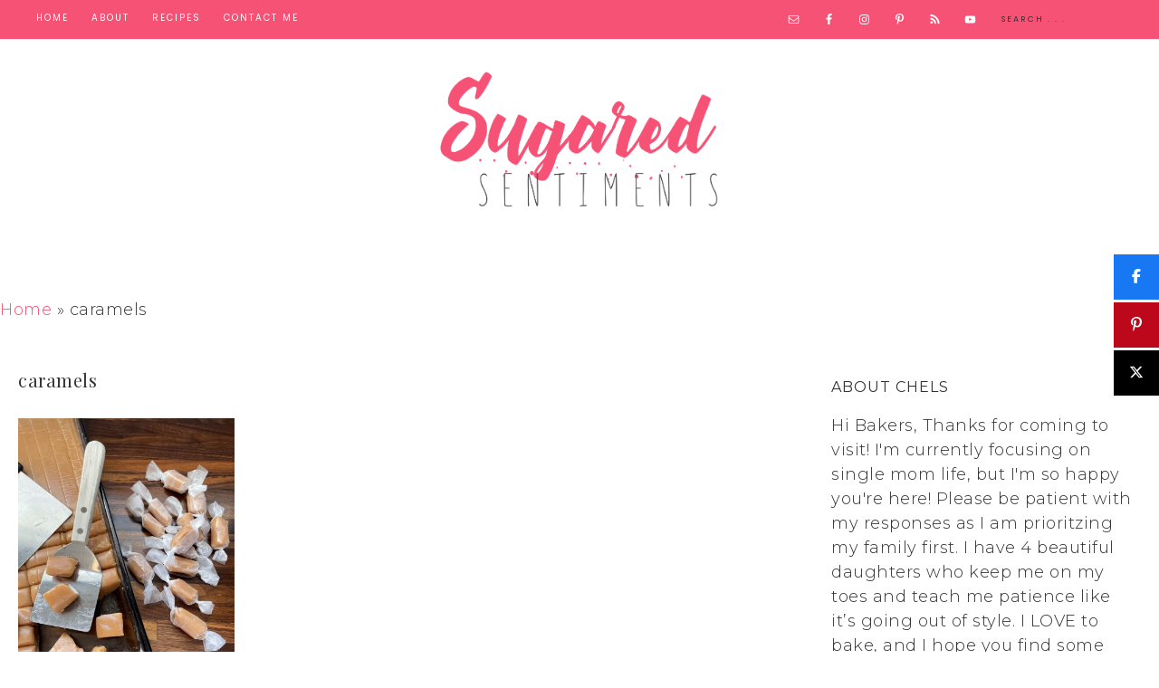

--- FILE ---
content_type: text/html; charset=UTF-8
request_url: https://sugaredsentiments.com/tag/caramels/
body_size: 12125
content:
<!DOCTYPE html>
<html lang="en-US">
<head >
<meta charset="UTF-8" />
<meta name="viewport" content="width=device-width, initial-scale=1" />
<meta name='robots' content='index, follow, max-image-preview:large, max-snippet:-1, max-video-preview:-1' />

<!-- Begin Social Rocket v1.3.4 https://wpsocialrocket.com -->
<meta property="og:title" content="Tag: &lt;span&gt;caramels&lt;/span&gt;" />
<meta property="og:description" content="This Soft &amp; Chewy Homemade Vanilla Caramel recipe will give you step by step instructions for making the BEST caramels you&#8217;ve ever had. It also includes options for making them with nuts and flaked sea salt. Add a new tradition to your holiday baking and try making these delicious, creamy, Soft &amp; Chewy Homemade Vanilla ... Read More about  Soft &#038; Chewy Homemade Vanilla Caramels" />
<meta name="twitter:card" content="summary_large_image">
<meta name="twitter:title" content="Tag: &lt;span&gt;caramels&lt;/span&gt;" />
<meta name="twitter:description" content="This Soft &amp; Chewy Homemade Vanilla Caramel recipe will give you step by step instructions for making the BEST caramels you&#8217;ve ever had. It also includes options for making them with nuts and flaked sea salt. Add a new tradition to your holiday baking and try making these delicious, creamy, Soft &amp; Chewy Homemade Vanilla ... Read More about  Soft &#038; Chewy Homemade Vanilla Caramels" />
<!-- / Social Rocket -->

	<!-- This site is optimized with the Yoast SEO plugin v26.8 - https://yoast.com/product/yoast-seo-wordpress/ -->
	<title>caramels Archives - Sugared Sentiments</title>
<link data-rocket-preload as="style" href="https://fonts.googleapis.com/css?family=Montserrat%3A300%2C300i%2C400%2C700%2C700i%7COpen%20Sans%3A400%2C400i%2C700%2C700i%7CPlayfair%20Display%3A400%2C400i%2C700%2C700i%7CPoppins&#038;display=swap" rel="preload">
<link href="https://fonts.googleapis.com/css?family=Montserrat%3A300%2C300i%2C400%2C700%2C700i%7COpen%20Sans%3A400%2C400i%2C700%2C700i%7CPlayfair%20Display%3A400%2C400i%2C700%2C700i%7CPoppins&#038;display=swap" media="print" onload="this.media=&#039;all&#039;" rel="stylesheet">
<noscript><link rel="stylesheet" href="https://fonts.googleapis.com/css?family=Montserrat%3A300%2C300i%2C400%2C700%2C700i%7COpen%20Sans%3A400%2C400i%2C700%2C700i%7CPlayfair%20Display%3A400%2C400i%2C700%2C700i%7CPoppins&#038;display=swap"></noscript>
	<link rel="canonical" href="https://sugaredsentiments.com/tag/caramels/" />
	<meta property="og:locale" content="en_US" />
	<meta property="og:type" content="article" />
	<meta property="og:title" content="caramels Archives - Sugared Sentiments" />
	<meta property="og:url" content="https://sugaredsentiments.com/tag/caramels/" />
	<meta property="og:site_name" content="Sugared Sentiments" />
	<meta name="twitter:card" content="summary_large_image" />
	<script type="application/ld+json" class="yoast-schema-graph">{"@context":"https://schema.org","@graph":[{"@type":"CollectionPage","@id":"https://sugaredsentiments.com/tag/caramels/","url":"https://sugaredsentiments.com/tag/caramels/","name":"caramels Archives - Sugared Sentiments","isPartOf":{"@id":"https://sugaredsentiments.com/#website"},"primaryImageOfPage":{"@id":"https://sugaredsentiments.com/tag/caramels/#primaryimage"},"image":{"@id":"https://sugaredsentiments.com/tag/caramels/#primaryimage"},"thumbnailUrl":"https://sugaredsentiments.com/wp-content/uploads/2021/12/IMG_5371-scaled.jpg","breadcrumb":{"@id":"https://sugaredsentiments.com/tag/caramels/#breadcrumb"},"inLanguage":"en-US"},{"@type":"ImageObject","inLanguage":"en-US","@id":"https://sugaredsentiments.com/tag/caramels/#primaryimage","url":"https://sugaredsentiments.com/wp-content/uploads/2021/12/IMG_5371-scaled.jpg","contentUrl":"https://sugaredsentiments.com/wp-content/uploads/2021/12/IMG_5371-scaled.jpg","width":1920,"height":2560},{"@type":"BreadcrumbList","@id":"https://sugaredsentiments.com/tag/caramels/#breadcrumb","itemListElement":[{"@type":"ListItem","position":1,"name":"Home","item":"https://sugaredsentiments.com/"},{"@type":"ListItem","position":2,"name":"caramels"}]},{"@type":"WebSite","@id":"https://sugaredsentiments.com/#website","url":"https://sugaredsentiments.com/","name":"Sugared Sentiments","description":"","publisher":{"@id":"https://sugaredsentiments.com/#organization"},"potentialAction":[{"@type":"SearchAction","target":{"@type":"EntryPoint","urlTemplate":"https://sugaredsentiments.com/?s={search_term_string}"},"query-input":{"@type":"PropertyValueSpecification","valueRequired":true,"valueName":"search_term_string"}}],"inLanguage":"en-US"},{"@type":"Organization","@id":"https://sugaredsentiments.com/#organization","name":"Sugared Sentiments","url":"https://sugaredsentiments.com/","logo":{"@type":"ImageObject","inLanguage":"en-US","@id":"https://sugaredsentiments.com/#/schema/logo/image/","url":"https://sugaredsentiments.com/wp-content/uploads/2020/02/logo.png","contentUrl":"https://sugaredsentiments.com/wp-content/uploads/2020/02/logo.png","width":905,"height":449,"caption":"Sugared Sentiments"},"image":{"@id":"https://sugaredsentiments.com/#/schema/logo/image/"}}]}</script>
	<!-- / Yoast SEO plugin. -->


<link rel='dns-prefetch' href='//fonts.googleapis.com' />
<link rel='dns-prefetch' href='//code.ionicframework.com' />
<link href='https://fonts.gstatic.com' crossorigin rel='preconnect' />
<link rel="alternate" type="application/rss+xml" title="Sugared Sentiments &raquo; Feed" href="https://sugaredsentiments.com/feed/" />
<link rel="alternate" type="application/rss+xml" title="Sugared Sentiments &raquo; Comments Feed" href="https://sugaredsentiments.com/comments/feed/" />
<link rel="alternate" type="application/rss+xml" title="Sugared Sentiments &raquo; caramels Tag Feed" href="https://sugaredsentiments.com/tag/caramels/feed/" />
<script>(()=>{"use strict";const e=[400,500,600,700,800,900],t=e=>`wprm-min-${e}`,n=e=>`wprm-max-${e}`,s=new Set,o="ResizeObserver"in window,r=o?new ResizeObserver((e=>{for(const t of e)c(t.target)})):null,i=.5/(window.devicePixelRatio||1);function c(s){const o=s.getBoundingClientRect().width||0;for(let r=0;r<e.length;r++){const c=e[r],a=o<=c+i;o>c+i?s.classList.add(t(c)):s.classList.remove(t(c)),a?s.classList.add(n(c)):s.classList.remove(n(c))}}function a(e){s.has(e)||(s.add(e),r&&r.observe(e),c(e))}!function(e=document){e.querySelectorAll(".wprm-recipe").forEach(a)}();if(new MutationObserver((e=>{for(const t of e)for(const e of t.addedNodes)e instanceof Element&&(e.matches?.(".wprm-recipe")&&a(e),e.querySelectorAll?.(".wprm-recipe").forEach(a))})).observe(document.documentElement,{childList:!0,subtree:!0}),!o){let e=0;addEventListener("resize",(()=>{e&&cancelAnimationFrame(e),e=requestAnimationFrame((()=>s.forEach(c)))}),{passive:!0})}})();</script><style id='wp-img-auto-sizes-contain-inline-css' type='text/css'>
img:is([sizes=auto i],[sizes^="auto," i]){contain-intrinsic-size:3000px 1500px}
/*# sourceURL=wp-img-auto-sizes-contain-inline-css */
</style>
<link rel='stylesheet' id='captivating-css' href='https://sugaredsentiments.com/wp-content/themes/restored316-captivating/style.css?ver=1.0.1' type='text/css' media='all' />
<style id='captivating-inline-css' type='text/css'>


		a,
		.entry-title a:hover,
		.genesis-nav-menu a:hover, 
		.genesis-nav-menu .current-menu-item > a,
		.single-post .entry-content h1, .page .entry-content h1,
		.single-post article h3, .page article h3,
		.single-post article h4, .page article h4,
		.archive-pagination li a,
		.woocommerce .product-title:hover {
			color: #f65275;
		}
		
		.archive-pagination .active a,
		.archive-pagination li a:hover,
		a.wprm-jump-to-recipe-shortcode {
			border-color: #f65275;
		}
		
		.woocommerce .woocommerce-message,
		.woocommerce .woocommerce-info {
			border-top-color: #f65275 !important;
		}
		
		.woocommerce .woocommerce-message::before,
		.woocommerce .woocommerce-info::before,
		.woocommerce div.product p.price,
		.woocommerce div.product span.price,
		.woocommerce ul.products li.product .price,
		.woocommerce form .form-row .required,
		.ninja-forms-req-symbol,
		.nf-error-msg,
		.slick-arrow:hover {
			color: #f65275 !important;
		}
		
		.woocommerce .site-inner #respond input#submit,
		.woocommerce .site-inner a.button,
		.woocommerce .site-inner button.button,
		.woocommerce .site-inner input.button {
			color: #f65275 !important;
		}
		
		.woocommerce .site-inner #respond input#submit,
		.woocommerce .site-inner a.button,
		.woocommerce .site-inner button.button,
		.woocommerce .site-inner input.button {
			border-color: #f65275 !important;
		}
		
		

		button, input[type="button"]:hover,
		input[type="reset"]:hover,
		input[type="submit"]:hover,
		.button:hover,
		.site-wide-cta .enews-widget input[type="submit"]:hover,
		.announcement-widget .enews-widget input[type="submit"]:hover,
		.woocommerce .announcement-widget .button:hover {
			background-color: #f65275;
		}
		
		.woocommerce span.onsale {
			background-color: #f65275 !important;
		}
		
		

		button, input[type="button"]:hover,
		input[type="reset"]:hover,
		input[type="submit"]:hover,
		.button:hover,
		.site-wide-cta .enews-widget input[type="submit"]:hover,
		.announcement-widget .enews-widget input[type="submit"]:hover,
		.woocommerce .announcement-widget .button:hover {
			border-color: #f65275;
		}
		
		

		a.more-link {
			color: #f65275;
			border-color: #f65275;
		}
		
		
		
		.front-page .content .widget-title {
			border-color: #deaaab !important;
		}
		
		.category-index .widget-title {
			border-color: #deaaab;
		}
		
		
		
		.front-page .content .widget:nth-of-type(3n+2) .widget-title {
			border-color: #deaaab !important;
		}
		
		.category-index .widget:nth-of-type(3n+2) .widget-title {
			border-color: #deaaab;
		}
		
		

		.sidebar-primary .widgettitle::after {
			background: #deaaab;
		}
		
		

		.sidebar-primary .widget:nth-of-type(3n+2) .widgettitle::after,
		.wprm-recipe-print {
			background: #deaaab;
		}
		
		

		.more-from-category a,
		.posts-link a {
			color: #f65275;
			border-color: #f65275;
		}

		

		.content .widget:nth-of-type(3n+2) .more-from-category a,
		.content .widget:nth-of-type(3n+2) .posts-link a {
			color: #f65275;
			border-color: #f65275;
		}
		
		

		.content .widget:nth-of-type(3n+3) .more-from-category a,
		.content .widget:nth-of-type(3n+3) .posts-link a {
			color: #f65275;
			border-color: #f65275;
		}
		
		
/*# sourceURL=captivating-inline-css */
</style>
<style id='wp-emoji-styles-inline-css' type='text/css'>

	img.wp-smiley, img.emoji {
		display: inline !important;
		border: none !important;
		box-shadow: none !important;
		height: 1em !important;
		width: 1em !important;
		margin: 0 0.07em !important;
		vertical-align: -0.1em !important;
		background: none !important;
		padding: 0 !important;
	}
/*# sourceURL=wp-emoji-styles-inline-css */
</style>
<style id='wp-block-library-inline-css' type='text/css'>
:root{--wp-block-synced-color:#7a00df;--wp-block-synced-color--rgb:122,0,223;--wp-bound-block-color:var(--wp-block-synced-color);--wp-editor-canvas-background:#ddd;--wp-admin-theme-color:#007cba;--wp-admin-theme-color--rgb:0,124,186;--wp-admin-theme-color-darker-10:#006ba1;--wp-admin-theme-color-darker-10--rgb:0,107,160.5;--wp-admin-theme-color-darker-20:#005a87;--wp-admin-theme-color-darker-20--rgb:0,90,135;--wp-admin-border-width-focus:2px}@media (min-resolution:192dpi){:root{--wp-admin-border-width-focus:1.5px}}.wp-element-button{cursor:pointer}:root .has-very-light-gray-background-color{background-color:#eee}:root .has-very-dark-gray-background-color{background-color:#313131}:root .has-very-light-gray-color{color:#eee}:root .has-very-dark-gray-color{color:#313131}:root .has-vivid-green-cyan-to-vivid-cyan-blue-gradient-background{background:linear-gradient(135deg,#00d084,#0693e3)}:root .has-purple-crush-gradient-background{background:linear-gradient(135deg,#34e2e4,#4721fb 50%,#ab1dfe)}:root .has-hazy-dawn-gradient-background{background:linear-gradient(135deg,#faaca8,#dad0ec)}:root .has-subdued-olive-gradient-background{background:linear-gradient(135deg,#fafae1,#67a671)}:root .has-atomic-cream-gradient-background{background:linear-gradient(135deg,#fdd79a,#004a59)}:root .has-nightshade-gradient-background{background:linear-gradient(135deg,#330968,#31cdcf)}:root .has-midnight-gradient-background{background:linear-gradient(135deg,#020381,#2874fc)}:root{--wp--preset--font-size--normal:16px;--wp--preset--font-size--huge:42px}.has-regular-font-size{font-size:1em}.has-larger-font-size{font-size:2.625em}.has-normal-font-size{font-size:var(--wp--preset--font-size--normal)}.has-huge-font-size{font-size:var(--wp--preset--font-size--huge)}.has-text-align-center{text-align:center}.has-text-align-left{text-align:left}.has-text-align-right{text-align:right}.has-fit-text{white-space:nowrap!important}#end-resizable-editor-section{display:none}.aligncenter{clear:both}.items-justified-left{justify-content:flex-start}.items-justified-center{justify-content:center}.items-justified-right{justify-content:flex-end}.items-justified-space-between{justify-content:space-between}.screen-reader-text{border:0;clip-path:inset(50%);height:1px;margin:-1px;overflow:hidden;padding:0;position:absolute;width:1px;word-wrap:normal!important}.screen-reader-text:focus{background-color:#ddd;clip-path:none;color:#444;display:block;font-size:1em;height:auto;left:5px;line-height:normal;padding:15px 23px 14px;text-decoration:none;top:5px;width:auto;z-index:100000}html :where(.has-border-color){border-style:solid}html :where([style*=border-top-color]){border-top-style:solid}html :where([style*=border-right-color]){border-right-style:solid}html :where([style*=border-bottom-color]){border-bottom-style:solid}html :where([style*=border-left-color]){border-left-style:solid}html :where([style*=border-width]){border-style:solid}html :where([style*=border-top-width]){border-top-style:solid}html :where([style*=border-right-width]){border-right-style:solid}html :where([style*=border-bottom-width]){border-bottom-style:solid}html :where([style*=border-left-width]){border-left-style:solid}html :where(img[class*=wp-image-]){height:auto;max-width:100%}:where(figure){margin:0 0 1em}html :where(.is-position-sticky){--wp-admin--admin-bar--position-offset:var(--wp-admin--admin-bar--height,0px)}@media screen and (max-width:600px){html :where(.is-position-sticky){--wp-admin--admin-bar--position-offset:0px}}

/*# sourceURL=wp-block-library-inline-css */
</style><style id='global-styles-inline-css' type='text/css'>
:root{--wp--preset--aspect-ratio--square: 1;--wp--preset--aspect-ratio--4-3: 4/3;--wp--preset--aspect-ratio--3-4: 3/4;--wp--preset--aspect-ratio--3-2: 3/2;--wp--preset--aspect-ratio--2-3: 2/3;--wp--preset--aspect-ratio--16-9: 16/9;--wp--preset--aspect-ratio--9-16: 9/16;--wp--preset--color--black: #000000;--wp--preset--color--cyan-bluish-gray: #abb8c3;--wp--preset--color--white: #ffffff;--wp--preset--color--pale-pink: #f78da7;--wp--preset--color--vivid-red: #cf2e2e;--wp--preset--color--luminous-vivid-orange: #ff6900;--wp--preset--color--luminous-vivid-amber: #fcb900;--wp--preset--color--light-green-cyan: #7bdcb5;--wp--preset--color--vivid-green-cyan: #00d084;--wp--preset--color--pale-cyan-blue: #8ed1fc;--wp--preset--color--vivid-cyan-blue: #0693e3;--wp--preset--color--vivid-purple: #9b51e0;--wp--preset--gradient--vivid-cyan-blue-to-vivid-purple: linear-gradient(135deg,rgb(6,147,227) 0%,rgb(155,81,224) 100%);--wp--preset--gradient--light-green-cyan-to-vivid-green-cyan: linear-gradient(135deg,rgb(122,220,180) 0%,rgb(0,208,130) 100%);--wp--preset--gradient--luminous-vivid-amber-to-luminous-vivid-orange: linear-gradient(135deg,rgb(252,185,0) 0%,rgb(255,105,0) 100%);--wp--preset--gradient--luminous-vivid-orange-to-vivid-red: linear-gradient(135deg,rgb(255,105,0) 0%,rgb(207,46,46) 100%);--wp--preset--gradient--very-light-gray-to-cyan-bluish-gray: linear-gradient(135deg,rgb(238,238,238) 0%,rgb(169,184,195) 100%);--wp--preset--gradient--cool-to-warm-spectrum: linear-gradient(135deg,rgb(74,234,220) 0%,rgb(151,120,209) 20%,rgb(207,42,186) 40%,rgb(238,44,130) 60%,rgb(251,105,98) 80%,rgb(254,248,76) 100%);--wp--preset--gradient--blush-light-purple: linear-gradient(135deg,rgb(255,206,236) 0%,rgb(152,150,240) 100%);--wp--preset--gradient--blush-bordeaux: linear-gradient(135deg,rgb(254,205,165) 0%,rgb(254,45,45) 50%,rgb(107,0,62) 100%);--wp--preset--gradient--luminous-dusk: linear-gradient(135deg,rgb(255,203,112) 0%,rgb(199,81,192) 50%,rgb(65,88,208) 100%);--wp--preset--gradient--pale-ocean: linear-gradient(135deg,rgb(255,245,203) 0%,rgb(182,227,212) 50%,rgb(51,167,181) 100%);--wp--preset--gradient--electric-grass: linear-gradient(135deg,rgb(202,248,128) 0%,rgb(113,206,126) 100%);--wp--preset--gradient--midnight: linear-gradient(135deg,rgb(2,3,129) 0%,rgb(40,116,252) 100%);--wp--preset--font-size--small: 12px;--wp--preset--font-size--medium: 20px;--wp--preset--font-size--large: 20px;--wp--preset--font-size--x-large: 42px;--wp--preset--font-size--normal: 16px;--wp--preset--font-size--larger: 24px;--wp--preset--spacing--20: 0.44rem;--wp--preset--spacing--30: 0.67rem;--wp--preset--spacing--40: 1rem;--wp--preset--spacing--50: 1.5rem;--wp--preset--spacing--60: 2.25rem;--wp--preset--spacing--70: 3.38rem;--wp--preset--spacing--80: 5.06rem;--wp--preset--shadow--natural: 6px 6px 9px rgba(0, 0, 0, 0.2);--wp--preset--shadow--deep: 12px 12px 50px rgba(0, 0, 0, 0.4);--wp--preset--shadow--sharp: 6px 6px 0px rgba(0, 0, 0, 0.2);--wp--preset--shadow--outlined: 6px 6px 0px -3px rgb(255, 255, 255), 6px 6px rgb(0, 0, 0);--wp--preset--shadow--crisp: 6px 6px 0px rgb(0, 0, 0);}:where(.is-layout-flex){gap: 0.5em;}:where(.is-layout-grid){gap: 0.5em;}body .is-layout-flex{display: flex;}.is-layout-flex{flex-wrap: wrap;align-items: center;}.is-layout-flex > :is(*, div){margin: 0;}body .is-layout-grid{display: grid;}.is-layout-grid > :is(*, div){margin: 0;}:where(.wp-block-columns.is-layout-flex){gap: 2em;}:where(.wp-block-columns.is-layout-grid){gap: 2em;}:where(.wp-block-post-template.is-layout-flex){gap: 1.25em;}:where(.wp-block-post-template.is-layout-grid){gap: 1.25em;}.has-black-color{color: var(--wp--preset--color--black) !important;}.has-cyan-bluish-gray-color{color: var(--wp--preset--color--cyan-bluish-gray) !important;}.has-white-color{color: var(--wp--preset--color--white) !important;}.has-pale-pink-color{color: var(--wp--preset--color--pale-pink) !important;}.has-vivid-red-color{color: var(--wp--preset--color--vivid-red) !important;}.has-luminous-vivid-orange-color{color: var(--wp--preset--color--luminous-vivid-orange) !important;}.has-luminous-vivid-amber-color{color: var(--wp--preset--color--luminous-vivid-amber) !important;}.has-light-green-cyan-color{color: var(--wp--preset--color--light-green-cyan) !important;}.has-vivid-green-cyan-color{color: var(--wp--preset--color--vivid-green-cyan) !important;}.has-pale-cyan-blue-color{color: var(--wp--preset--color--pale-cyan-blue) !important;}.has-vivid-cyan-blue-color{color: var(--wp--preset--color--vivid-cyan-blue) !important;}.has-vivid-purple-color{color: var(--wp--preset--color--vivid-purple) !important;}.has-black-background-color{background-color: var(--wp--preset--color--black) !important;}.has-cyan-bluish-gray-background-color{background-color: var(--wp--preset--color--cyan-bluish-gray) !important;}.has-white-background-color{background-color: var(--wp--preset--color--white) !important;}.has-pale-pink-background-color{background-color: var(--wp--preset--color--pale-pink) !important;}.has-vivid-red-background-color{background-color: var(--wp--preset--color--vivid-red) !important;}.has-luminous-vivid-orange-background-color{background-color: var(--wp--preset--color--luminous-vivid-orange) !important;}.has-luminous-vivid-amber-background-color{background-color: var(--wp--preset--color--luminous-vivid-amber) !important;}.has-light-green-cyan-background-color{background-color: var(--wp--preset--color--light-green-cyan) !important;}.has-vivid-green-cyan-background-color{background-color: var(--wp--preset--color--vivid-green-cyan) !important;}.has-pale-cyan-blue-background-color{background-color: var(--wp--preset--color--pale-cyan-blue) !important;}.has-vivid-cyan-blue-background-color{background-color: var(--wp--preset--color--vivid-cyan-blue) !important;}.has-vivid-purple-background-color{background-color: var(--wp--preset--color--vivid-purple) !important;}.has-black-border-color{border-color: var(--wp--preset--color--black) !important;}.has-cyan-bluish-gray-border-color{border-color: var(--wp--preset--color--cyan-bluish-gray) !important;}.has-white-border-color{border-color: var(--wp--preset--color--white) !important;}.has-pale-pink-border-color{border-color: var(--wp--preset--color--pale-pink) !important;}.has-vivid-red-border-color{border-color: var(--wp--preset--color--vivid-red) !important;}.has-luminous-vivid-orange-border-color{border-color: var(--wp--preset--color--luminous-vivid-orange) !important;}.has-luminous-vivid-amber-border-color{border-color: var(--wp--preset--color--luminous-vivid-amber) !important;}.has-light-green-cyan-border-color{border-color: var(--wp--preset--color--light-green-cyan) !important;}.has-vivid-green-cyan-border-color{border-color: var(--wp--preset--color--vivid-green-cyan) !important;}.has-pale-cyan-blue-border-color{border-color: var(--wp--preset--color--pale-cyan-blue) !important;}.has-vivid-cyan-blue-border-color{border-color: var(--wp--preset--color--vivid-cyan-blue) !important;}.has-vivid-purple-border-color{border-color: var(--wp--preset--color--vivid-purple) !important;}.has-vivid-cyan-blue-to-vivid-purple-gradient-background{background: var(--wp--preset--gradient--vivid-cyan-blue-to-vivid-purple) !important;}.has-light-green-cyan-to-vivid-green-cyan-gradient-background{background: var(--wp--preset--gradient--light-green-cyan-to-vivid-green-cyan) !important;}.has-luminous-vivid-amber-to-luminous-vivid-orange-gradient-background{background: var(--wp--preset--gradient--luminous-vivid-amber-to-luminous-vivid-orange) !important;}.has-luminous-vivid-orange-to-vivid-red-gradient-background{background: var(--wp--preset--gradient--luminous-vivid-orange-to-vivid-red) !important;}.has-very-light-gray-to-cyan-bluish-gray-gradient-background{background: var(--wp--preset--gradient--very-light-gray-to-cyan-bluish-gray) !important;}.has-cool-to-warm-spectrum-gradient-background{background: var(--wp--preset--gradient--cool-to-warm-spectrum) !important;}.has-blush-light-purple-gradient-background{background: var(--wp--preset--gradient--blush-light-purple) !important;}.has-blush-bordeaux-gradient-background{background: var(--wp--preset--gradient--blush-bordeaux) !important;}.has-luminous-dusk-gradient-background{background: var(--wp--preset--gradient--luminous-dusk) !important;}.has-pale-ocean-gradient-background{background: var(--wp--preset--gradient--pale-ocean) !important;}.has-electric-grass-gradient-background{background: var(--wp--preset--gradient--electric-grass) !important;}.has-midnight-gradient-background{background: var(--wp--preset--gradient--midnight) !important;}.has-small-font-size{font-size: var(--wp--preset--font-size--small) !important;}.has-medium-font-size{font-size: var(--wp--preset--font-size--medium) !important;}.has-large-font-size{font-size: var(--wp--preset--font-size--large) !important;}.has-x-large-font-size{font-size: var(--wp--preset--font-size--x-large) !important;}
/*# sourceURL=global-styles-inline-css */
</style>

<style id='classic-theme-styles-inline-css' type='text/css'>
/*! This file is auto-generated */
.wp-block-button__link{color:#fff;background-color:#32373c;border-radius:9999px;box-shadow:none;text-decoration:none;padding:calc(.667em + 2px) calc(1.333em + 2px);font-size:1.125em}.wp-block-file__button{background:#32373c;color:#fff;text-decoration:none}
/*# sourceURL=/wp-includes/css/classic-themes.min.css */
</style>
<link rel='stylesheet' id='wprm-public-css' href='https://sugaredsentiments.com/wp-content/plugins/wp-recipe-maker/dist/public-modern.css?ver=10.3.2' type='text/css' media='all' />

<link rel='stylesheet' id='ionicons-css' href='//code.ionicframework.com/ionicons/2.0.1/css/ionicons.min.css?ver=1.0.1' type='text/css' media='all' />
<link rel='stylesheet' id='dashicons-css' href='https://sugaredsentiments.com/wp-includes/css/dashicons.min.css?ver=7fe43d41f3e322119855d19c8684d80e' type='text/css' media='all' />
<link rel='stylesheet' id='captivating-gutenberg-css' href='https://sugaredsentiments.com/wp-content/themes/restored316-captivating/lib/gutenberg/front-end.css?ver=1.0.1' type='text/css' media='all' />
<link rel='stylesheet' id='simple-social-icons-font-css' href='https://sugaredsentiments.com/wp-content/plugins/simple-social-icons/css/style.css?ver=4.0.0' type='text/css' media='all' />
<link rel='stylesheet' id='social_rocket-css' href='https://sugaredsentiments.com/wp-content/plugins/social-rocket-pro/core/assets/css/style.css?ver=1.3.4' type='text/css' media='all' />
<style id='social_rocket-inline-css' type='text/css'>

				 .social-rocket-buttons {
					display: -webkit-box;
					display: -moz-box;
					display: -ms-flexbox;
					display: -webkit-flex;
					display: flex;
					-webkit-box-orient: horizontal;
					-webkit-box-direction: normal;
					-ms-flex-direction: row;
					flex-direction: row;
					-ms-flex-wrap: wrap;
					flex-wrap: wrap;
					-webkit-box-pack: justify;
					-ms-flex-pack: justify;
					justify-content: space-between;
					-ms-flex-line-pack: stretch;
					align-content: stretch;
					-webkit-box-align: stretch;
					-ms-flex-align: stretch;
					align-items: stretch;
				}
				 .social-rocket-buttons .social-rocket-button,
				 .social-rocket-buttons .social-rocket-button-anchor,
				 .social-rocket-buttons .social-rocket-shares-total {
					-webkit-box-flex: 1;
					-ms-flex: 1;
					flex: 1;
				}
			
				 .social-rocket-buttons .social-rocket-button {
					max-height: 36px;
				}
				 .social-rocket-buttons .social-rocket-button-anchor,
				 .social-rocket-buttons .social-rocket-button-anchor:focus,
				 .social-rocket-buttons .social-rocket-button-anchor:hover {
					line-height: 36px;
				}
				 .social-rocket-buttons .social-rocket-button-icon {
					font-size: 19.2px;
				}
				 .social-rocket-buttons .social-rocket-button-icon svg {
					width: auto;
					height: 19.2px;
				}
				 .social-rocket-buttons .social-rocket-button-cta,
				 .social-rocket-buttons .social-rocket-button-count {
					font-size: 15.6px;
				}
				 .social-rocket-buttons .social-rocket-shares-total {
					line-height: 36px;
				}
				 .social-rocket-buttons .social-rocket-shares-total i {
					font-size: 19.2px;
				}
				 .social-rocket-buttons .social-rocket-shares-total-count {
					font-size: 21.6px;
					line-height: 16.8px;
				}
				 .social-rocket-buttons .social-rocket-shares-total-label {
					font-size: 10.8px;
					line-height: 16.8px;
				}
				 .social-rocket-buttons .social-rocket-shares-total .social-rocket-shares-total-inner {
					margin-top: 5.76px;
				}
			
			 .social-rocket-buttons .social-rocket-shares-total {
				color: #252525;
			}
			 .social-rocket-buttons {
				text-align: left;
			}
			 .social-rocket-button {
				border-style: solid;
				border-width: 1px;
				border-radius: 0px;
			}
			 .social-rocket-buttons .social-rocket-button,
			 .social-rocket-buttons .social-rocket-button:last-child,
			 .social-rocket-buttons .social-rocket-shares-total {
				margin-bottom: 5px;
				margin-right: 5px;
			}
		
			.social-rocket-floating-buttons.social-rocket-desktop-only.social-rocket-floating-buttons .social-rocket-shares-total {
				color: #252525;
			}
		
			.social-rocket-floating-buttons.social-rocket-desktop-only.social-rocket-floating-buttons.social-rocket-position-top,
			.social-rocket-floating-buttons.social-rocket-desktop-only.social-rocket-floating-buttons.social-rocket-position-bottom {
				text-align: center;
			}
		
			.social-rocket-floating-buttons.social-rocket-desktop-only.social-rocket-floating-buttons.social-rocket-position-top .social-rocket-floating-button-anchor,
			.social-rocket-floating-buttons.social-rocket-desktop-only.social-rocket-floating-buttons.social-rocket-position-bottom .social-rocket-floating-button-anchor {
				text-align: center;
			}
			
			.social-rocket-floating-buttons.social-rocket-desktop-only.social-rocket-floating-buttons .social-rocket-floating-button {
				border-style: none;
				border-width: 0px;
				border-radius: 0px;
			}
		
			.social-rocket-floating-buttons.social-rocket-desktop-only.social-rocket-floating-buttons .social-rocket-floating-button,
			.social-rocket-floating-buttons.social-rocket-desktop-only.social-rocket-floating-buttons .social-rocket-shares-total {
				margin-bottom: 3px;
			}
			
			.social-rocket-tweet {
				background-color: #429cd6;
				color: #ffffff;
				font-size: 24px;
				border-style: none;
				border-width: 1px;
				border-color: #dddddd;
				border-radius: 0px;
			}
			.social-rocket-tweet a {
				border-left: 10px solid #3c87b2;
			}
			.social-rocket-tweet-cta {
				color: #ffffff;
				text-align: right;
			}
		
				@media screen and (max-width: 1100px) {
					.social-rocket-inline-buttons.social-rocket-desktop-only {
						display: none !important;
					}
					.social-rocket-inline-buttons.social-rocket-mobile-only {
						display: block;
					}
				}
				@media screen and (min-width: 1101px) {
					.social-rocket-inline-buttons.social-rocket-mobile-only {
						display: none !important;
					}
					.social-rocket-inline-buttons.social-rocket-desktop-only {
						display: block;
					}
				}
			
				@media screen and (max-width: 1100px) {
					.social-rocket-floating-buttons.social-rocket-desktop-only {
						display: none !important;
					}
					.social-rocket-floating-buttons.social-rocket-mobile-only {
						display: block;
					}
				}
				@media screen and (min-width: 1101px) {
					.social-rocket-floating-buttons.social-rocket-mobile-only {
						display: none !important;
					}
					.social-rocket-floating-buttons.social-rocket-desktop-only {
						display: block;
					}
				}
			
/*# sourceURL=social_rocket-inline-css */
</style>
<link rel='stylesheet' id='fontawesome_all-css' href='https://sugaredsentiments.com/wp-content/plugins/social-rocket-pro/core/assets/css/all.min.css?ver=1.3.4' type='text/css' media='all' />
<link rel='stylesheet' id='wp-block-paragraph-css' href='https://sugaredsentiments.com/wp-includes/blocks/paragraph/style.min.css?ver=7fe43d41f3e322119855d19c8684d80e' type='text/css' media='all' />
<link rel='stylesheet' id='wp-block-heading-css' href='https://sugaredsentiments.com/wp-includes/blocks/heading/style.min.css?ver=7fe43d41f3e322119855d19c8684d80e' type='text/css' media='all' />
<link rel='stylesheet' id='wp-block-list-css' href='https://sugaredsentiments.com/wp-includes/blocks/list/style.min.css?ver=7fe43d41f3e322119855d19c8684d80e' type='text/css' media='all' />
<script type="text/javascript" src="https://sugaredsentiments.com/wp-includes/js/jquery/jquery.min.js?ver=3.7.1" id="jquery-core-js"></script>
<script type="text/javascript" src="https://sugaredsentiments.com/wp-includes/js/jquery/jquery-migrate.min.js?ver=3.4.1" id="jquery-migrate-js"></script>
<script type="text/javascript" src="https://sugaredsentiments.com/wp-content/themes/restored316-captivating/js/global.js?ver=1.0.0" id="captivating-global-script-js"></script>
<link rel="https://api.w.org/" href="https://sugaredsentiments.com/wp-json/" /><link rel="alternate" title="JSON" type="application/json" href="https://sugaredsentiments.com/wp-json/wp/v2/tags/497" /><link rel="EditURI" type="application/rsd+xml" title="RSD" href="https://sugaredsentiments.com/xmlrpc.php?rsd" />

<style type="text/css"> .tippy-box[data-theme~="wprm"] { background-color: #333333; color: #FFFFFF; } .tippy-box[data-theme~="wprm"][data-placement^="top"] > .tippy-arrow::before { border-top-color: #333333; } .tippy-box[data-theme~="wprm"][data-placement^="bottom"] > .tippy-arrow::before { border-bottom-color: #333333; } .tippy-box[data-theme~="wprm"][data-placement^="left"] > .tippy-arrow::before { border-left-color: #333333; } .tippy-box[data-theme~="wprm"][data-placement^="right"] > .tippy-arrow::before { border-right-color: #333333; } .tippy-box[data-theme~="wprm"] a { color: #FFFFFF; } .wprm-comment-rating svg { width: 18px !important; height: 18px !important; } img.wprm-comment-rating { width: 90px !important; height: 18px !important; } body { --comment-rating-star-color: #343434; } body { --wprm-popup-font-size: 16px; } body { --wprm-popup-background: #ffffff; } body { --wprm-popup-title: #000000; } body { --wprm-popup-content: #444444; } body { --wprm-popup-button-background: #444444; } body { --wprm-popup-button-text: #ffffff; } body { --wprm-popup-accent: #747B2D; }</style><style type="text/css">.wprm-glossary-term {color: #5A822B;text-decoration: underline;cursor: help;}</style><link rel="pingback" href="https://sugaredsentiments.com/xmlrpc.php" />
<!-- Global site tag (gtag.js) - Google Analytics -->
<script async src="https://www.googletagmanager.com/gtag/js?id=UA-158600242-1"></script>
<script>
  window.dataLayer = window.dataLayer || [];
  function gtag(){dataLayer.push(arguments);}
  gtag('js', new Date());

  gtag('config', 'UA-158600242-1');
</script>

<script data-ad-client="ca-pub-9756547775364686" async src="https://pagead2.googlesyndication.com/pagead/js/adsbygoogle.js"></script><style type="text/css">.site-title a { background: url(https://sugaredsentiments.com/wp-content/uploads/2020/02/logo.png) no-repeat !important; }</style>
<link rel="icon" href="https://sugaredsentiments.com/wp-content/uploads/2020/02/cropped-favicon-32x32.png" sizes="32x32" />
<link rel="icon" href="https://sugaredsentiments.com/wp-content/uploads/2020/02/cropped-favicon-192x192.png" sizes="192x192" />
<link rel="apple-touch-icon" href="https://sugaredsentiments.com/wp-content/uploads/2020/02/cropped-favicon-180x180.png" />
<meta name="msapplication-TileImage" content="https://sugaredsentiments.com/wp-content/uploads/2020/02/cropped-favicon-270x270.png" />
		<style type="text/css" id="wp-custom-css">
			body {font-size: 18px}

.header-image .site-title > a {height: 200px}

.front-page .site-wide-cta {background: #f65275;}

.nav-primary {
    background: #f65275;
}
.disclosure {font-size: 14px; font-style: italic; text-transform: none}

.genesis-nav-menu .sub-menu a {
   color: black
}
.home-featured {background: #fff}

.genesis-nav-menu a, .genesis-nav-menu a:hover, .site-wide-cta .widget-title {color: #fff;}

.site-wide-cta .enews-widget input[type="submit"] {color: #fff; border: 1px solid white}

.site-wide-cta .enews-widget small.enews-privacy a {color: white !important}

.site-wide-cta .enews {flex-wrap: wrap;}

small.enews-privacy {flex-basis: 100%;
display: flex;
justify-content: center}

.sidebar-primary .widgettitle::after {
	background: none;}

a.alignright, img.alignright, .wp-caption.alignright {
    margin: 0 0 4px 4px;
}

#custom_html-5 {line-height: 1.5}

#custom_html-5 .more {font-weight: 500}

.single-post article .entry-content h2:first-of-type,
.page article .entry-content h2:first-of-type {
	border-left: none;
    font-size: 22px;
    font-style: normal !important;
    font-weight: normal;
    letter-spacing: .5px;
    line-height: 1.6;
    padding-left: 0;
    text-transform: uppercase;
font-family: 'Montserrat', sans-serif;
}		</style>
		<meta name="generator" content="WP Rocket 3.19.4" data-wpr-features="wpr_desktop" /></head>
<body class="archive tag tag-caramels tag-497 wp-embed-responsive wp-theme-genesis wp-child-theme-restored316-captivating custom-header header-image header-full-width content-sidebar genesis-breadcrumbs-hidden genesis-footer-widgets-hidden captivating-archives"><div class="site-container"><nav class="nav-primary" aria-label="Main"><div class="wrap"><ul id="menu-primary-navigation" class="menu genesis-nav-menu menu-primary"><li id="menu-item-543" class="menu-item menu-item-type-custom menu-item-object-custom menu-item-543"><a href="#"><span >Home</span></a></li>
<li id="menu-item-544" class="menu-item menu-item-type-post_type menu-item-object-page menu-item-544"><a href="https://sugaredsentiments.com/about/"><span >About</span></a></li>
<li id="menu-item-810" class="menu-item menu-item-type-post_type menu-item-object-page menu-item-has-children menu-item-810"><a href="https://sugaredsentiments.com/recipes/"><span >Recipes</span></a>
<ul class="sub-menu">
	<li id="menu-item-1294" class="menu-item menu-item-type-taxonomy menu-item-object-category menu-item-1294"><a href="https://sugaredsentiments.com/category/buttercream/"><span >Buttercream</span></a></li>
	<li id="menu-item-1255" class="menu-item menu-item-type-taxonomy menu-item-object-category menu-item-1255"><a href="https://sugaredsentiments.com/category/cake/"><span >Cakes</span></a></li>
	<li id="menu-item-1256" class="menu-item menu-item-type-taxonomy menu-item-object-category menu-item-1256"><a href="https://sugaredsentiments.com/category/cake-tutorial/"><span >Cake Tutorials</span></a></li>
	<li id="menu-item-1254" class="menu-item menu-item-type-taxonomy menu-item-object-category menu-item-1254"><a href="https://sugaredsentiments.com/category/cookies/"><span >Cookies</span></a></li>
	<li id="menu-item-1257" class="menu-item menu-item-type-taxonomy menu-item-object-category menu-item-1257"><a href="https://sugaredsentiments.com/category/royal-iced-cookies/"><span >Royal Iced Cookies</span></a></li>
	<li id="menu-item-1293" class="menu-item menu-item-type-taxonomy menu-item-object-category menu-item-1293"><a href="https://sugaredsentiments.com/category/recommended-tools/"><span >Recommended Tools</span></a></li>
</ul>
</li>
<li id="menu-item-546" class="menu-item menu-item-type-post_type menu-item-object-page menu-item-has-children menu-item-546"><a href="https://sugaredsentiments.com/contact-me/"><span >Contact Me</span></a>
<ul class="sub-menu">
	<li id="menu-item-1291" class="menu-item menu-item-type-post_type menu-item-object-page menu-item-1291"><a href="https://sugaredsentiments.com/about/"><span >About Chels</span></a></li>
</ul>
</li>
<li class="right search"><form class="search-form" method="get" action="https://sugaredsentiments.com/" role="search"><input class="search-form-input" type="search" name="s" id="searchform-1" placeholder="Search . . ."><input class="search-form-submit" type="submit" value="Search"><meta content="https://sugaredsentiments.com/?s={s}"></form></li><aside class="widget-area"><h2 class="genesis-sidebar-title screen-reader-text">Nav Social Menu</h2><section id="simple-social-icons-1" class="widget simple-social-icons"><div class="widget-wrap"><ul class="aligncenter"><li class="ssi-email"><a href="mailto:chelsgraff@gmail.com" ><svg role="img" class="social-email" aria-labelledby="social-email-1"><title id="social-email-1">Email</title><use xlink:href="https://sugaredsentiments.com/wp-content/plugins/simple-social-icons/symbol-defs.svg#social-email"></use></svg></a></li><li class="ssi-facebook"><a href="https://www.facebook.com/chelseyscakesncookies/" target="_blank" rel="noopener noreferrer"><svg role="img" class="social-facebook" aria-labelledby="social-facebook-1"><title id="social-facebook-1">Facebook</title><use xlink:href="https://sugaredsentiments.com/wp-content/plugins/simple-social-icons/symbol-defs.svg#social-facebook"></use></svg></a></li><li class="ssi-instagram"><a href="https://www.instagram.com/chelseyscakesncookies/" target="_blank" rel="noopener noreferrer"><svg role="img" class="social-instagram" aria-labelledby="social-instagram-1"><title id="social-instagram-1">Instagram</title><use xlink:href="https://sugaredsentiments.com/wp-content/plugins/simple-social-icons/symbol-defs.svg#social-instagram"></use></svg></a></li><li class="ssi-pinterest"><a href="https://www.pinterest.com/chelsgraff/" target="_blank" rel="noopener noreferrer"><svg role="img" class="social-pinterest" aria-labelledby="social-pinterest-1"><title id="social-pinterest-1">Pinterest</title><use xlink:href="https://sugaredsentiments.com/wp-content/plugins/simple-social-icons/symbol-defs.svg#social-pinterest"></use></svg></a></li><li class="ssi-rss"><a href="https://eepurl.com/gTgwlL" target="_blank" rel="noopener noreferrer"><svg role="img" class="social-rss" aria-labelledby="social-rss-1"><title id="social-rss-1">RSS</title><use xlink:href="https://sugaredsentiments.com/wp-content/plugins/simple-social-icons/symbol-defs.svg#social-rss"></use></svg></a></li><li class="ssi-youtube"><a href="https://www.youtube.com/channel/UCmwRne0ukoAvlD3Nz1Z0AAA" target="_blank" rel="noopener noreferrer"><svg role="img" class="social-youtube" aria-labelledby="social-youtube-1"><title id="social-youtube-1">YouTube</title><use xlink:href="https://sugaredsentiments.com/wp-content/plugins/simple-social-icons/symbol-defs.svg#social-youtube"></use></svg></a></li></ul></div></section>
</aside></ul></div></nav><header class="site-header"><div class="wrap"><div class="title-area"><p class="site-title"><a href="https://sugaredsentiments.com/">Sugared Sentiments</a></p></div></div></header><div class="site-inner"><p id="breadcrumbs"><span><span><a href="https://sugaredsentiments.com/">Home</a></span> » <span class="breadcrumb_last" aria-current="page">caramels</span></span></p> <div class="content-sidebar-wrap"><main class="content"><div class="archive-description taxonomy-archive-description taxonomy-description"><h1 class="archive-title">caramels</h1></div><article class="post-1824 post type-post status-publish format-standard has-post-thumbnail category-candy category-holiday-treats category-how-to tag-candy-making tag-candy-tutorial tag-caramel tag-caramels tag-chewy-caramels tag-holiday-treats tag-homemade-caramels tag-soft-caramels tag-stovetop-caramels tag-vanilla-caramels entry one-third first" aria-label="Soft &#038; Chewy Homemade Vanilla Caramels"><header class="entry-header"><a class="entry-image-link" href="https://sugaredsentiments.com/soft-chewy-homemade-vanilla-caramels/" aria-hidden="true" tabindex="-1"><img width="400" height="600" src="https://sugaredsentiments.com/wp-content/uploads/2021/12/IMG_5371-400x600.jpg" class="alignleft post-image entry-image" alt="" decoding="async" /></a><h2 class="entry-title"><a class="entry-title-link" rel="bookmark" href="https://sugaredsentiments.com/soft-chewy-homemade-vanilla-caramels/">Soft &#038; Chewy Homemade Vanilla Caramels</a></h2>
</header><div class="entry-content"></div><footer class="entry-footer"></footer></article></main><aside class="sidebar sidebar-primary widget-area" role="complementary" aria-label="Primary Sidebar"><h2 class="genesis-sidebar-title screen-reader-text">Primary Sidebar</h2><section id="custom_html-5" class="widget_text widget widget_custom_html"><div class="widget_text widget-wrap"><h3 class="widgettitle widget-title">About Chels</h3>
<div class="textwidget custom-html-widget">Hi Bakers, Thanks for coming to visit! I'm currently focusing on single mom life, but I'm so happy you're here! Please be patient with my responses as I am prioritzing my family first. I have 4 beautiful daughters who keep me on my toes and teach me patience like it’s going out of style. I LOVE to bake, and I hope you find some staple recipes while you're here! There’s not much that you can’t say with a Cookie!
<br />
<a class="more" href="/about/">Read More</a></div></div></section>
<section id="enews-ext-1" class="widget enews-widget"><div class="widget-wrap"><div class="enews enews-2-fields"><h3 class="widgettitle widget-title">Subscribe and never miss all the latest!</h3>
			<form id="subscribeenews-ext-1" class="enews-form" action="https://sugaredsentiments.us4.list-manage.com/subscribe/post?u=f86eacdcc480845033e8cb1ea&amp;id=0bc392458a" method="post"
				 target="_blank" 				name="enews-ext-1"
			>
									<input type="text" id="subbox1" class="enews-subbox enews-fname" value="" aria-label="First Name" placeholder="First Name" name="FNAME" />								<input type="email" value="" id="subbox" class="enews-email" aria-label="E-Mail Address" placeholder="E-Mail Address" name="EMAIL"
																																			required="required" />
								<input type="submit" value="Subscribe" id="subbutton" class="enews-submit" />
			</form>
		<small class="enews-privacy"><a class="privacy-policy-link" href="https://sugaredsentiments.com/privacy-policy/" rel="privacy-policy">Privacy Policy</a></small></div></div></section>
<section id="custom_html-1" class="widget_text widget widget_custom_html"><div class="widget_text widget-wrap"><h3 class="widgettitle widget-title">Shop my favorites</h3>
<div class="textwidget custom-html-widget"><script type="text/javascript">
amzn_assoc_placement = "adunit0";
amzn_assoc_search_bar = "false";
amzn_assoc_tracking_id = "restor316-20";
amzn_assoc_ad_mode = "manual";
amzn_assoc_ad_type = "smart";
amzn_assoc_marketplace = "amazon";
amzn_assoc_region = "US";
amzn_assoc_title = "";
amzn_assoc_asins = "B0076ZJ21K,B0046CX9N8,B002P4BCT2,B01ESJ2OHA,B071W8Y1PR,B0082BULZI";
amzn_assoc_linkid = "50f7cc682d8a3f5dd981c6fd12ef4723";
</script>
<script src="//z-na.amazon-adsystem.com/widgets/onejs?MarketPlace=US"></script></div></div></section>
</aside></div></div><div class="site-wide-cta widget-area"><div class="wrap"><section id="enews-ext-2" class="widget enews-widget"><div class="widget-wrap"><div class="enews enews-2-fields"><h4 class="widget-title widgettitle">Subscribe and never miss all the latest! </h4>
			<form id="subscribeenews-ext-2" class="enews-form" action="https://sugaredsentiments.us4.list-manage.com/subscribe/post?u=f86eacdcc480845033e8cb1ea&amp;id=0bc392458a" method="post"
				 target="_blank" 				name="enews-ext-2"
			>
									<input type="text" id="subbox1" class="enews-subbox enews-fname" value="" aria-label="First Name" placeholder="First Name" name="FNAME" />								<input type="email" value="" id="subbox" class="enews-email" aria-label="E-Mail Address" placeholder="E-Mail Address" name="EMAIL"
																																			required="required" />
								<input type="submit" value="Subscribe" id="subbutton" class="enews-submit" />
			</form>
		<small class="enews-privacy"><a class="privacy-policy-link" href="https://sugaredsentiments.com/privacy-policy/" rel="privacy-policy">Privacy Policy</a></small></div></div></section>
</div></div><footer class="site-footer"><div class="wrap"><p><div class="disclosure-footer">This site may contain affiliate links. Read my disclosure policy <a href="/privacy-policy/">here</a>.</div><br /><br />

Copyright &#xA9;&nbsp;2026 · Sugared Sentiments · <a href="/privacy-policy">Privacy Policy · <a rel="nofollow" href="https://sugaredsentiments.com/wp-login.php">Log in</a> 
</p></div></footer></div><script type="speculationrules">
{"prefetch":[{"source":"document","where":{"and":[{"href_matches":"/*"},{"not":{"href_matches":["/wp-*.php","/wp-admin/*","/wp-content/uploads/*","/wp-content/*","/wp-content/plugins/*","/wp-content/themes/restored316-captivating/*","/wp-content/themes/genesis/*","/*\\?(.+)"]}},{"not":{"selector_matches":"a[rel~=\"nofollow\"]"}},{"not":{"selector_matches":".no-prefetch, .no-prefetch a"}}]},"eagerness":"conservative"}]}
</script>
<style type="text/css" media="screen">#simple-social-icons-1 ul li a, #simple-social-icons-1 ul li a:hover, #simple-social-icons-1 ul li a:focus { background-color: #f65275 !important; border-radius: 0px; color: #ffffff !important; border: 0px #FFFFFF solid !important; font-size: 13px; padding: 7px; }  #simple-social-icons-1 ul li a:hover, #simple-social-icons-1 ul li a:focus { background-color: #f65275 !important; border-color: #FFFFFF !important; color: #eeeeee !important; }  #simple-social-icons-1 ul li a:focus { outline: 1px dotted #f65275 !important; }</style><div data-rocket-location-hash="ceb33dd886b9192f69eed9690d66a381" id="social-rocket-floating-buttons" class="social-rocket-floating-buttons social-rocket-position-right social-rocket-vertical-position-center social-rocket-desktop-only" style=""><div data-rocket-location-hash="87751c5846295a6d4fb5196a41b42090" class="social-rocket-floating-button social-rocket-floating-button-square social-rocket-facebook " data-network="facebook"><a class="social-rocket-floating-button-anchor" href="http://www.facebook.com/share.php?u=https%3A%2F%2Fsugaredsentiments.com%2Ftag%2Fcaramels%2F"  target="_blank" aria-label="Share"><span class="social-rocket-floating-button-icon"><i class="fab fa-facebook-f"></i></span></a></div><div data-rocket-location-hash="941a6b60be64e02f6e007d3e1dd73285" class="social-rocket-floating-button social-rocket-floating-button-square social-rocket-pinterest " data-network="pinterest"><a class="social-rocket-floating-button-anchor" href="https://pinterest.com/pin/create/button/?url=https%3A%2F%2Fsugaredsentiments.com%2Ftag%2Fcaramels%2F&description=caramels%20Archives%20-%20Sugared%20Sentiments%20via%20%40chelsgraff" data-pin-do="none" target="_blank" aria-label="Pin"><span class="social-rocket-floating-button-icon"><i class="fab fa-pinterest-p"></i></span></a></div><div data-rocket-location-hash="56a0b8038220a5e25f643b4913bf4b7f" class="social-rocket-floating-button social-rocket-floating-button-square social-rocket-twitter " data-network="twitter"><a class="social-rocket-floating-button-anchor" href="https://x.com/intent/tweet?text=caramels%20Archives%20-%20Sugared%20Sentiments&url=https%3A%2F%2Fsugaredsentiments.com%2Ftag%2Fcaramels%2F"  target="_blank" aria-label="Post"><span class="social-rocket-floating-button-icon"><i class="fab fa-x-twitter"></i></span></a></div></div><script type="text/javascript" src="https://sugaredsentiments.com/wp-content/themes/restored316-captivating/js/jquery.matchHeight-min.js?ver=1.0.0" id="match-height-js"></script>
<script type="text/javascript" src="https://sugaredsentiments.com/wp-content/themes/restored316-captivating/js/matchheight-init.js?ver=1.0.0" id="match-height-init-js"></script>
<script type="text/javascript" id="captivating-responsive-menu-js-extra">
/* <![CDATA[ */
var genesis_responsive_menu = {"mainMenu":"Menu","menuIconClass":"dashicons-before dashicons-menu","subMenu":"Submenu","subMenuIconsClass":"dashicons-before dashicons-arrow-down-alt2","menuClasses":{"combine":[".nav-header",".nav-header-left",".nav-header-right",".nav-secondary",".nav-primary"],"others":[".nav-footer"]}};
//# sourceURL=captivating-responsive-menu-js-extra
/* ]]> */
</script>
<script type="text/javascript" src="https://sugaredsentiments.com/wp-content/themes/restored316-captivating/js/responsive-menus.min.js?ver=1.0.1" id="captivating-responsive-menu-js"></script>
<script type="text/javascript" id="social-rocket-js-extra">
/* <![CDATA[ */
var socialRocket = {"ajax_url":"https://sugaredsentiments.com/wp-admin/admin-ajax.php","where_we_at":{"id":497,"type":"term","url":"https://sugaredsentiments.com/tag/caramels/","settings_key":"archive_WP_tag"}};
//# sourceURL=social-rocket-js-extra
/* ]]> */
</script>
<script type="text/javascript" src="https://sugaredsentiments.com/wp-content/plugins/social-rocket-pro/core/assets/js/script.js?ver=1.3.4" id="social-rocket-js"></script>
<script>var rocket_beacon_data = {"ajax_url":"https:\/\/sugaredsentiments.com\/wp-admin\/admin-ajax.php","nonce":"eff8e03cf7","url":"https:\/\/sugaredsentiments.com\/tag\/caramels","is_mobile":false,"width_threshold":1600,"height_threshold":700,"delay":500,"debug":null,"status":{"atf":true,"lrc":true,"preconnect_external_domain":true},"elements":"img, video, picture, p, main, div, li, svg, section, header, span","lrc_threshold":1800,"preconnect_external_domain_elements":["link","script","iframe"],"preconnect_external_domain_exclusions":["static.cloudflareinsights.com","rel=\"profile\"","rel=\"preconnect\"","rel=\"dns-prefetch\"","rel=\"icon\""]}</script><script data-name="wpr-wpr-beacon" src='https://sugaredsentiments.com/wp-content/plugins/wp-rocket/assets/js/wpr-beacon.min.js' async></script></body></html>

<!-- This website is like a Rocket, isn't it? Performance optimized by WP Rocket. Learn more: https://wp-rocket.me - Debug: cached@1769092258 -->

--- FILE ---
content_type: text/html; charset=utf-8
request_url: https://www.google.com/recaptcha/api2/aframe
body_size: 269
content:
<!DOCTYPE HTML><html><head><meta http-equiv="content-type" content="text/html; charset=UTF-8"></head><body><script nonce="2EMfIATPKqO0OvIZfrEGOw">/** Anti-fraud and anti-abuse applications only. See google.com/recaptcha */ try{var clients={'sodar':'https://pagead2.googlesyndication.com/pagead/sodar?'};window.addEventListener("message",function(a){try{if(a.source===window.parent){var b=JSON.parse(a.data);var c=clients[b['id']];if(c){var d=document.createElement('img');d.src=c+b['params']+'&rc='+(localStorage.getItem("rc::a")?sessionStorage.getItem("rc::b"):"");window.document.body.appendChild(d);sessionStorage.setItem("rc::e",parseInt(sessionStorage.getItem("rc::e")||0)+1);localStorage.setItem("rc::h",'1769102351508');}}}catch(b){}});window.parent.postMessage("_grecaptcha_ready", "*");}catch(b){}</script></body></html>